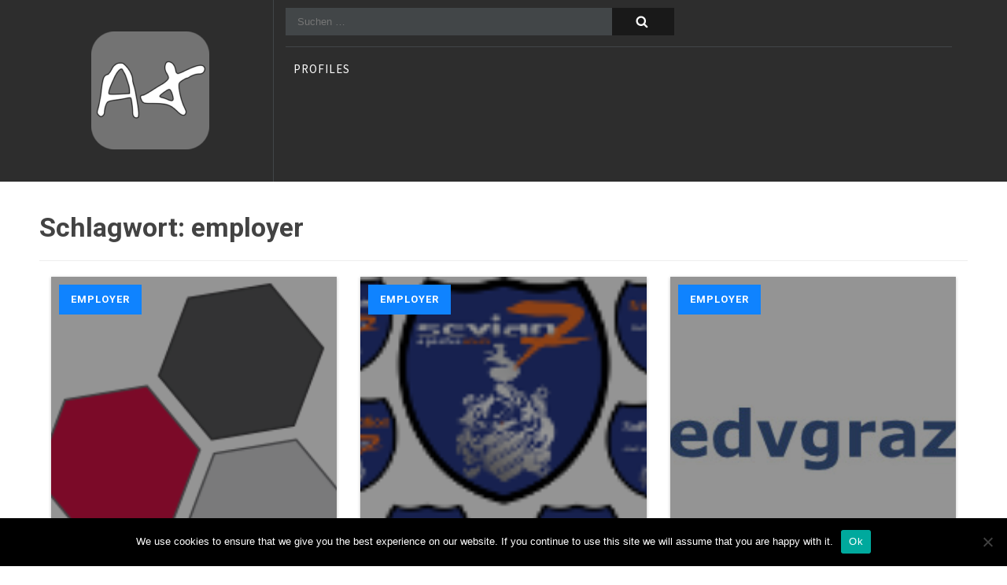

--- FILE ---
content_type: text/html; charset=UTF-8
request_url: https://alex.stocker.info/tag/employer/
body_size: 9186
content:
<!DOCTYPE html>
<html lang="de">
<head>
	<meta charset="UTF-8">
    <link rel="profile" href="http://gmpg.org/xfn/11">        
	        
	<!-- set the viewport width and initial-scale on mobile devices -->
	<meta name="viewport" content="width=device-width, initial-scale=1.0">
	<meta name='robots' content='index, follow, max-image-preview:large, max-snippet:-1, max-video-preview:-1' />

	<!-- This site is optimized with the Yoast SEO plugin v26.5 - https://yoast.com/wordpress/plugins/seo/ -->
	<title>employer Archives - Alexander Stocker</title>
	<meta name="description" content="Alexander Stocker Archives by Tag" />
	<link rel="canonical" href="https://alex.stocker.info/tag/employer/" />
	<meta property="og:locale" content="de_DE" />
	<meta property="og:type" content="article" />
	<meta property="og:title" content="employer Archives - Alexander Stocker" />
	<meta property="og:description" content="Alexander Stocker Archives by Tag" />
	<meta property="og:url" content="https://alex.stocker.info/tag/employer/" />
	<meta property="og:site_name" content="Alexander Stocker" />
	<script type="application/ld+json" class="yoast-schema-graph">{"@context":"https://schema.org","@graph":[{"@type":"CollectionPage","@id":"https://alex.stocker.info/tag/employer/","url":"https://alex.stocker.info/tag/employer/","name":"employer Archives - Alexander Stocker","isPartOf":{"@id":"https://alex.stocker.info/#website"},"primaryImageOfPage":{"@id":"https://alex.stocker.info/tag/employer/#primaryimage"},"image":{"@id":"https://alex.stocker.info/tag/employer/#primaryimage"},"thumbnailUrl":"https://alex.stocker.info/wp-content/uploads/2016/08/ixolit_logo-200.png","description":"Alexander Stocker Archives by Tag","breadcrumb":{"@id":"https://alex.stocker.info/tag/employer/#breadcrumb"},"inLanguage":"de"},{"@type":"ImageObject","inLanguage":"de","@id":"https://alex.stocker.info/tag/employer/#primaryimage","url":"https://alex.stocker.info/wp-content/uploads/2016/08/ixolit_logo-200.png","contentUrl":"https://alex.stocker.info/wp-content/uploads/2016/08/ixolit_logo-200.png","width":200,"height":200,"caption":"Ixolit Logo"},{"@type":"BreadcrumbList","@id":"https://alex.stocker.info/tag/employer/#breadcrumb","itemListElement":[{"@type":"ListItem","position":1,"name":"Home","item":"https://alex.stocker.info/"},{"@type":"ListItem","position":2,"name":"employer"}]},{"@type":"WebSite","@id":"https://alex.stocker.info/#website","url":"https://alex.stocker.info/","name":"Alexander Stocker","description":"IT Architect","publisher":{"@id":"https://alex.stocker.info/#organization"},"potentialAction":[{"@type":"SearchAction","target":{"@type":"EntryPoint","urlTemplate":"https://alex.stocker.info/?s={search_term_string}"},"query-input":{"@type":"PropertyValueSpecification","valueRequired":true,"valueName":"search_term_string"}}],"inLanguage":"de"},{"@type":"Organization","@id":"https://alex.stocker.info/#organization","name":"Alexander Stocker","url":"https://alex.stocker.info/","logo":{"@type":"ImageObject","inLanguage":"de","@id":"https://alex.stocker.info/#/schema/logo/image/","url":"https://alex.stocker.info/wp-content/uploads/2017/11/ax_initialen-e1511989226692.png","contentUrl":"https://alex.stocker.info/wp-content/uploads/2017/11/ax_initialen-e1511989226692.png","width":150,"height":150,"caption":"Alexander Stocker"},"image":{"@id":"https://alex.stocker.info/#/schema/logo/image/"}}]}</script>
	<!-- / Yoast SEO plugin. -->


<link rel='dns-prefetch' href='//fonts.googleapis.com' />
<link rel="alternate" type="application/rss+xml" title="Alexander Stocker &raquo; Feed" href="https://alex.stocker.info/feed/" />
<link rel="alternate" type="application/rss+xml" title="Alexander Stocker &raquo; Kommentar-Feed" href="https://alex.stocker.info/comments/feed/" />
<link rel="alternate" type="application/rss+xml" title="Alexander Stocker &raquo; employer Schlagwort-Feed" href="https://alex.stocker.info/tag/employer/feed/" />
<style id='wp-img-auto-sizes-contain-inline-css' type='text/css'>
img:is([sizes=auto i],[sizes^="auto," i]){contain-intrinsic-size:3000px 1500px}
/*# sourceURL=wp-img-auto-sizes-contain-inline-css */
</style>
<style id='wp-emoji-styles-inline-css' type='text/css'>

	img.wp-smiley, img.emoji {
		display: inline !important;
		border: none !important;
		box-shadow: none !important;
		height: 1em !important;
		width: 1em !important;
		margin: 0 0.07em !important;
		vertical-align: -0.1em !important;
		background: none !important;
		padding: 0 !important;
	}
/*# sourceURL=wp-emoji-styles-inline-css */
</style>
<style id='wp-block-library-inline-css' type='text/css'>
:root{--wp-block-synced-color:#7a00df;--wp-block-synced-color--rgb:122,0,223;--wp-bound-block-color:var(--wp-block-synced-color);--wp-editor-canvas-background:#ddd;--wp-admin-theme-color:#007cba;--wp-admin-theme-color--rgb:0,124,186;--wp-admin-theme-color-darker-10:#006ba1;--wp-admin-theme-color-darker-10--rgb:0,107,160.5;--wp-admin-theme-color-darker-20:#005a87;--wp-admin-theme-color-darker-20--rgb:0,90,135;--wp-admin-border-width-focus:2px}@media (min-resolution:192dpi){:root{--wp-admin-border-width-focus:1.5px}}.wp-element-button{cursor:pointer}:root .has-very-light-gray-background-color{background-color:#eee}:root .has-very-dark-gray-background-color{background-color:#313131}:root .has-very-light-gray-color{color:#eee}:root .has-very-dark-gray-color{color:#313131}:root .has-vivid-green-cyan-to-vivid-cyan-blue-gradient-background{background:linear-gradient(135deg,#00d084,#0693e3)}:root .has-purple-crush-gradient-background{background:linear-gradient(135deg,#34e2e4,#4721fb 50%,#ab1dfe)}:root .has-hazy-dawn-gradient-background{background:linear-gradient(135deg,#faaca8,#dad0ec)}:root .has-subdued-olive-gradient-background{background:linear-gradient(135deg,#fafae1,#67a671)}:root .has-atomic-cream-gradient-background{background:linear-gradient(135deg,#fdd79a,#004a59)}:root .has-nightshade-gradient-background{background:linear-gradient(135deg,#330968,#31cdcf)}:root .has-midnight-gradient-background{background:linear-gradient(135deg,#020381,#2874fc)}:root{--wp--preset--font-size--normal:16px;--wp--preset--font-size--huge:42px}.has-regular-font-size{font-size:1em}.has-larger-font-size{font-size:2.625em}.has-normal-font-size{font-size:var(--wp--preset--font-size--normal)}.has-huge-font-size{font-size:var(--wp--preset--font-size--huge)}.has-text-align-center{text-align:center}.has-text-align-left{text-align:left}.has-text-align-right{text-align:right}.has-fit-text{white-space:nowrap!important}#end-resizable-editor-section{display:none}.aligncenter{clear:both}.items-justified-left{justify-content:flex-start}.items-justified-center{justify-content:center}.items-justified-right{justify-content:flex-end}.items-justified-space-between{justify-content:space-between}.screen-reader-text{border:0;clip-path:inset(50%);height:1px;margin:-1px;overflow:hidden;padding:0;position:absolute;width:1px;word-wrap:normal!important}.screen-reader-text:focus{background-color:#ddd;clip-path:none;color:#444;display:block;font-size:1em;height:auto;left:5px;line-height:normal;padding:15px 23px 14px;text-decoration:none;top:5px;width:auto;z-index:100000}html :where(.has-border-color){border-style:solid}html :where([style*=border-top-color]){border-top-style:solid}html :where([style*=border-right-color]){border-right-style:solid}html :where([style*=border-bottom-color]){border-bottom-style:solid}html :where([style*=border-left-color]){border-left-style:solid}html :where([style*=border-width]){border-style:solid}html :where([style*=border-top-width]){border-top-style:solid}html :where([style*=border-right-width]){border-right-style:solid}html :where([style*=border-bottom-width]){border-bottom-style:solid}html :where([style*=border-left-width]){border-left-style:solid}html :where(img[class*=wp-image-]){height:auto;max-width:100%}:where(figure){margin:0 0 1em}html :where(.is-position-sticky){--wp-admin--admin-bar--position-offset:var(--wp-admin--admin-bar--height,0px)}@media screen and (max-width:600px){html :where(.is-position-sticky){--wp-admin--admin-bar--position-offset:0px}}

/*# sourceURL=wp-block-library-inline-css */
</style><style id='global-styles-inline-css' type='text/css'>
:root{--wp--preset--aspect-ratio--square: 1;--wp--preset--aspect-ratio--4-3: 4/3;--wp--preset--aspect-ratio--3-4: 3/4;--wp--preset--aspect-ratio--3-2: 3/2;--wp--preset--aspect-ratio--2-3: 2/3;--wp--preset--aspect-ratio--16-9: 16/9;--wp--preset--aspect-ratio--9-16: 9/16;--wp--preset--color--black: #000000;--wp--preset--color--cyan-bluish-gray: #abb8c3;--wp--preset--color--white: #ffffff;--wp--preset--color--pale-pink: #f78da7;--wp--preset--color--vivid-red: #cf2e2e;--wp--preset--color--luminous-vivid-orange: #ff6900;--wp--preset--color--luminous-vivid-amber: #fcb900;--wp--preset--color--light-green-cyan: #7bdcb5;--wp--preset--color--vivid-green-cyan: #00d084;--wp--preset--color--pale-cyan-blue: #8ed1fc;--wp--preset--color--vivid-cyan-blue: #0693e3;--wp--preset--color--vivid-purple: #9b51e0;--wp--preset--gradient--vivid-cyan-blue-to-vivid-purple: linear-gradient(135deg,rgb(6,147,227) 0%,rgb(155,81,224) 100%);--wp--preset--gradient--light-green-cyan-to-vivid-green-cyan: linear-gradient(135deg,rgb(122,220,180) 0%,rgb(0,208,130) 100%);--wp--preset--gradient--luminous-vivid-amber-to-luminous-vivid-orange: linear-gradient(135deg,rgb(252,185,0) 0%,rgb(255,105,0) 100%);--wp--preset--gradient--luminous-vivid-orange-to-vivid-red: linear-gradient(135deg,rgb(255,105,0) 0%,rgb(207,46,46) 100%);--wp--preset--gradient--very-light-gray-to-cyan-bluish-gray: linear-gradient(135deg,rgb(238,238,238) 0%,rgb(169,184,195) 100%);--wp--preset--gradient--cool-to-warm-spectrum: linear-gradient(135deg,rgb(74,234,220) 0%,rgb(151,120,209) 20%,rgb(207,42,186) 40%,rgb(238,44,130) 60%,rgb(251,105,98) 80%,rgb(254,248,76) 100%);--wp--preset--gradient--blush-light-purple: linear-gradient(135deg,rgb(255,206,236) 0%,rgb(152,150,240) 100%);--wp--preset--gradient--blush-bordeaux: linear-gradient(135deg,rgb(254,205,165) 0%,rgb(254,45,45) 50%,rgb(107,0,62) 100%);--wp--preset--gradient--luminous-dusk: linear-gradient(135deg,rgb(255,203,112) 0%,rgb(199,81,192) 50%,rgb(65,88,208) 100%);--wp--preset--gradient--pale-ocean: linear-gradient(135deg,rgb(255,245,203) 0%,rgb(182,227,212) 50%,rgb(51,167,181) 100%);--wp--preset--gradient--electric-grass: linear-gradient(135deg,rgb(202,248,128) 0%,rgb(113,206,126) 100%);--wp--preset--gradient--midnight: linear-gradient(135deg,rgb(2,3,129) 0%,rgb(40,116,252) 100%);--wp--preset--font-size--small: 13px;--wp--preset--font-size--medium: 20px;--wp--preset--font-size--large: 36px;--wp--preset--font-size--x-large: 42px;--wp--preset--spacing--20: 0.44rem;--wp--preset--spacing--30: 0.67rem;--wp--preset--spacing--40: 1rem;--wp--preset--spacing--50: 1.5rem;--wp--preset--spacing--60: 2.25rem;--wp--preset--spacing--70: 3.38rem;--wp--preset--spacing--80: 5.06rem;--wp--preset--shadow--natural: 6px 6px 9px rgba(0, 0, 0, 0.2);--wp--preset--shadow--deep: 12px 12px 50px rgba(0, 0, 0, 0.4);--wp--preset--shadow--sharp: 6px 6px 0px rgba(0, 0, 0, 0.2);--wp--preset--shadow--outlined: 6px 6px 0px -3px rgb(255, 255, 255), 6px 6px rgb(0, 0, 0);--wp--preset--shadow--crisp: 6px 6px 0px rgb(0, 0, 0);}:where(.is-layout-flex){gap: 0.5em;}:where(.is-layout-grid){gap: 0.5em;}body .is-layout-flex{display: flex;}.is-layout-flex{flex-wrap: wrap;align-items: center;}.is-layout-flex > :is(*, div){margin: 0;}body .is-layout-grid{display: grid;}.is-layout-grid > :is(*, div){margin: 0;}:where(.wp-block-columns.is-layout-flex){gap: 2em;}:where(.wp-block-columns.is-layout-grid){gap: 2em;}:where(.wp-block-post-template.is-layout-flex){gap: 1.25em;}:where(.wp-block-post-template.is-layout-grid){gap: 1.25em;}.has-black-color{color: var(--wp--preset--color--black) !important;}.has-cyan-bluish-gray-color{color: var(--wp--preset--color--cyan-bluish-gray) !important;}.has-white-color{color: var(--wp--preset--color--white) !important;}.has-pale-pink-color{color: var(--wp--preset--color--pale-pink) !important;}.has-vivid-red-color{color: var(--wp--preset--color--vivid-red) !important;}.has-luminous-vivid-orange-color{color: var(--wp--preset--color--luminous-vivid-orange) !important;}.has-luminous-vivid-amber-color{color: var(--wp--preset--color--luminous-vivid-amber) !important;}.has-light-green-cyan-color{color: var(--wp--preset--color--light-green-cyan) !important;}.has-vivid-green-cyan-color{color: var(--wp--preset--color--vivid-green-cyan) !important;}.has-pale-cyan-blue-color{color: var(--wp--preset--color--pale-cyan-blue) !important;}.has-vivid-cyan-blue-color{color: var(--wp--preset--color--vivid-cyan-blue) !important;}.has-vivid-purple-color{color: var(--wp--preset--color--vivid-purple) !important;}.has-black-background-color{background-color: var(--wp--preset--color--black) !important;}.has-cyan-bluish-gray-background-color{background-color: var(--wp--preset--color--cyan-bluish-gray) !important;}.has-white-background-color{background-color: var(--wp--preset--color--white) !important;}.has-pale-pink-background-color{background-color: var(--wp--preset--color--pale-pink) !important;}.has-vivid-red-background-color{background-color: var(--wp--preset--color--vivid-red) !important;}.has-luminous-vivid-orange-background-color{background-color: var(--wp--preset--color--luminous-vivid-orange) !important;}.has-luminous-vivid-amber-background-color{background-color: var(--wp--preset--color--luminous-vivid-amber) !important;}.has-light-green-cyan-background-color{background-color: var(--wp--preset--color--light-green-cyan) !important;}.has-vivid-green-cyan-background-color{background-color: var(--wp--preset--color--vivid-green-cyan) !important;}.has-pale-cyan-blue-background-color{background-color: var(--wp--preset--color--pale-cyan-blue) !important;}.has-vivid-cyan-blue-background-color{background-color: var(--wp--preset--color--vivid-cyan-blue) !important;}.has-vivid-purple-background-color{background-color: var(--wp--preset--color--vivid-purple) !important;}.has-black-border-color{border-color: var(--wp--preset--color--black) !important;}.has-cyan-bluish-gray-border-color{border-color: var(--wp--preset--color--cyan-bluish-gray) !important;}.has-white-border-color{border-color: var(--wp--preset--color--white) !important;}.has-pale-pink-border-color{border-color: var(--wp--preset--color--pale-pink) !important;}.has-vivid-red-border-color{border-color: var(--wp--preset--color--vivid-red) !important;}.has-luminous-vivid-orange-border-color{border-color: var(--wp--preset--color--luminous-vivid-orange) !important;}.has-luminous-vivid-amber-border-color{border-color: var(--wp--preset--color--luminous-vivid-amber) !important;}.has-light-green-cyan-border-color{border-color: var(--wp--preset--color--light-green-cyan) !important;}.has-vivid-green-cyan-border-color{border-color: var(--wp--preset--color--vivid-green-cyan) !important;}.has-pale-cyan-blue-border-color{border-color: var(--wp--preset--color--pale-cyan-blue) !important;}.has-vivid-cyan-blue-border-color{border-color: var(--wp--preset--color--vivid-cyan-blue) !important;}.has-vivid-purple-border-color{border-color: var(--wp--preset--color--vivid-purple) !important;}.has-vivid-cyan-blue-to-vivid-purple-gradient-background{background: var(--wp--preset--gradient--vivid-cyan-blue-to-vivid-purple) !important;}.has-light-green-cyan-to-vivid-green-cyan-gradient-background{background: var(--wp--preset--gradient--light-green-cyan-to-vivid-green-cyan) !important;}.has-luminous-vivid-amber-to-luminous-vivid-orange-gradient-background{background: var(--wp--preset--gradient--luminous-vivid-amber-to-luminous-vivid-orange) !important;}.has-luminous-vivid-orange-to-vivid-red-gradient-background{background: var(--wp--preset--gradient--luminous-vivid-orange-to-vivid-red) !important;}.has-very-light-gray-to-cyan-bluish-gray-gradient-background{background: var(--wp--preset--gradient--very-light-gray-to-cyan-bluish-gray) !important;}.has-cool-to-warm-spectrum-gradient-background{background: var(--wp--preset--gradient--cool-to-warm-spectrum) !important;}.has-blush-light-purple-gradient-background{background: var(--wp--preset--gradient--blush-light-purple) !important;}.has-blush-bordeaux-gradient-background{background: var(--wp--preset--gradient--blush-bordeaux) !important;}.has-luminous-dusk-gradient-background{background: var(--wp--preset--gradient--luminous-dusk) !important;}.has-pale-ocean-gradient-background{background: var(--wp--preset--gradient--pale-ocean) !important;}.has-electric-grass-gradient-background{background: var(--wp--preset--gradient--electric-grass) !important;}.has-midnight-gradient-background{background: var(--wp--preset--gradient--midnight) !important;}.has-small-font-size{font-size: var(--wp--preset--font-size--small) !important;}.has-medium-font-size{font-size: var(--wp--preset--font-size--medium) !important;}.has-large-font-size{font-size: var(--wp--preset--font-size--large) !important;}.has-x-large-font-size{font-size: var(--wp--preset--font-size--x-large) !important;}
/*# sourceURL=global-styles-inline-css */
</style>

<style id='classic-theme-styles-inline-css' type='text/css'>
/*! This file is auto-generated */
.wp-block-button__link{color:#fff;background-color:#32373c;border-radius:9999px;box-shadow:none;text-decoration:none;padding:calc(.667em + 2px) calc(1.333em + 2px);font-size:1.125em}.wp-block-file__button{background:#32373c;color:#fff;text-decoration:none}
/*# sourceURL=/wp-includes/css/classic-themes.min.css */
</style>
<link rel='stylesheet' id='cookie-notice-front-css' href='https://alex.stocker.info/wp-content/plugins/cookie-notice/css/front.min.css?ver=2.5.11' type='text/css' media='all' />
<link rel='stylesheet' id='highriser-google-fonts-css' href='https://fonts.googleapis.com/css?family=Source+Sans+Pro%3A300%2C400%2C600%2C700%2C900%7CRoboto%3A400%2C500%2C700%2C900&#038;subset=latin%2Clatin-ext' type='text/css' media='all' />
<link rel='stylesheet' id='font-awesome-css' href='https://alex.stocker.info/wp-content/themes/highriser/css/font-awesome.css?ver=6.9' type='text/css' media='all' />
<link rel='stylesheet' id='jquery-lightslider-css' href='https://alex.stocker.info/wp-content/themes/highriser/css/lightslider.css?ver=6.9' type='text/css' media='all' />
<link rel='stylesheet' id='jquery-meanmenu-css' href='https://alex.stocker.info/wp-content/themes/highriser/css/meanmenu.css?ver=6.9' type='text/css' media='all' />
<link rel='stylesheet' id='bootstrap-css' href='https://alex.stocker.info/wp-content/themes/highriser/css/bootstrap.css?ver=6.9' type='text/css' media='all' />
<link rel='stylesheet' id='highriser-cards-style-css' href='https://alex.stocker.info/wp-content/themes/highriser/css/cards.css?ver=6.9' type='text/css' media='all' />
<link rel='stylesheet' id='highriser-style-css' href='https://alex.stocker.info/wp-content/themes/highriser/style.css?ver=6.9' type='text/css' media='all' />
<link rel='stylesheet' id='video-js-css' href='https://alex.stocker.info/wp-content/plugins/video-embed-thumbnail-generator/video-js/video-js.min.css?ver=7.14.3' type='text/css' media='all' />
<link rel='stylesheet' id='video-js-kg-skin-css' href='https://alex.stocker.info/wp-content/plugins/video-embed-thumbnail-generator/video-js/kg-video-js-skin.css?ver=4.10.3' type='text/css' media='all' />
<link rel='stylesheet' id='kgvid_video_styles-css' href='https://alex.stocker.info/wp-content/plugins/video-embed-thumbnail-generator/src/public/css/videopack-styles.css?ver=4.10.3' type='text/css' media='all' />
<script type="text/javascript" id="cookie-notice-front-js-before">
/* <![CDATA[ */
var cnArgs = {"ajaxUrl":"https:\/\/alex.stocker.info\/wp-admin\/admin-ajax.php","nonce":"6e83d03296","hideEffect":"fade","position":"bottom","onScroll":false,"onScrollOffset":100,"onClick":false,"cookieName":"cookie_notice_accepted","cookieTime":2592000,"cookieTimeRejected":2592000,"globalCookie":false,"redirection":false,"cache":false,"revokeCookies":false,"revokeCookiesOpt":"automatic"};

//# sourceURL=cookie-notice-front-js-before
/* ]]> */
</script>
<script type="text/javascript" src="https://alex.stocker.info/wp-content/plugins/cookie-notice/js/front.min.js?ver=2.5.11" id="cookie-notice-front-js"></script>
<script type="text/javascript" src="https://alex.stocker.info/wp-includes/js/jquery/jquery.min.js?ver=3.7.1" id="jquery-core-js"></script>
<script type="text/javascript" src="https://alex.stocker.info/wp-includes/js/jquery/jquery-migrate.min.js?ver=3.4.1" id="jquery-migrate-js"></script>
<script type="text/javascript" src="https://alex.stocker.info/wp-content/plugins/wp-hide-post/public/js/wp-hide-post-public.js?ver=2.0.10" id="wp-hide-post-js"></script>
<link rel="https://api.w.org/" href="https://alex.stocker.info/wp-json/" /><link rel="alternate" title="JSON" type="application/json" href="https://alex.stocker.info/wp-json/wp/v2/tags/58" /><link rel="EditURI" type="application/rsd+xml" title="RSD" href="https://alex.stocker.info/xmlrpc.php?rsd" />
<meta name="generator" content="WordPress 6.9" />
		<!-- Custom Logo: hide header text -->
		<style id="custom-logo-css" type="text/css">
			.site-title, .site-description {
				position: absolute;
				clip-path: inset(50%);
			}
		</style>
		<script type="text/javascript" src="https://alex.stocker.info/wp-content/plugins/si-captcha-for-wordpress/captcha/si_captcha.js?ver=1768909807"></script>
<!-- begin SI CAPTCHA Anti-Spam - login/register form style -->
<style type="text/css">
.si_captcha_small { width:175px; height:45px; padding-top:10px; padding-bottom:10px; }
.si_captcha_large { width:250px; height:60px; padding-top:10px; padding-bottom:10px; }
img#si_image_com { border-style:none; margin:0; padding-right:5px; float:left; }
img#si_image_reg { border-style:none; margin:0; padding-right:5px; float:left; }
img#si_image_log { border-style:none; margin:0; padding-right:5px; float:left; }
img#si_image_side_login { border-style:none; margin:0; padding-right:5px; float:left; }
img#si_image_checkout { border-style:none; margin:0; padding-right:5px; float:left; }
img#si_image_jetpack { border-style:none; margin:0; padding-right:5px; float:left; }
img#si_image_bbpress_topic { border-style:none; margin:0; padding-right:5px; float:left; }
.si_captcha_refresh { border-style:none; margin:0; vertical-align:bottom; }
div#si_captcha_input { display:block; padding-top:15px; padding-bottom:5px; }
label#si_captcha_code_label { margin:0; }
input#si_captcha_code_input { width:65px; }
p#si_captcha_code_p { clear: left; padding-top:10px; }
.si-captcha-jetpack-error { color:#DC3232; }
</style>
<!-- end SI CAPTCHA Anti-Spam - login/register form style -->
<link rel="icon" href="https://alex.stocker.info/wp-content/uploads/2017/11/cropped-ax_initialen-32x32.png" sizes="32x32" />
<link rel="icon" href="https://alex.stocker.info/wp-content/uploads/2017/11/cropped-ax_initialen-192x192.png" sizes="192x192" />
<link rel="apple-touch-icon" href="https://alex.stocker.info/wp-content/uploads/2017/11/cropped-ax_initialen-180x180.png" />
<meta name="msapplication-TileImage" content="https://alex.stocker.info/wp-content/uploads/2017/11/cropped-ax_initialen-270x270.png" />
		<meta name="apple-mobile-web-app-capable" content="yes">
	<link rel="apple-touch-icon" sizes="32x32" ref="https://alex.stocker.info/wp-content/themes/highriser/img/launcher-icon.png">
	<link rel="apple-touch-icon" sizes="96x96" href="https://alex.stocker.info/wp-content/themes/highriser/img/launcher-icon-2x.png">
	<link rel="apple-touch-icon" sizes="144x144" href="https://alex.stocker.info/wp-content/themes/highriser/img/launcher-icon-3x.png">
	<link rel="apple-touch-icon" sizes="192x192" href="https://alex.stocker.info/wp-content/themes/highriser/img/launcher-icon-4x.png">
	<link rel="apple-touch-startup-image" href="hhttps://alex.stocker.info/wp-content/themes/highriser/img/launcher-icon-4x.png">
	
<script>
  (function(i,s,o,g,r,a,m){i['GoogleAnalyticsObject']=r;i[r]=i[r]||function(){
  (i[r].q=i[r].q||[]).push(arguments)},i[r].l=1*new Date();a=s.createElement(o),
  m=s.getElementsByTagName(o)[0];a.async=1;a.src=g;m.parentNode.insertBefore(a,m)
  })(window,document,'script','//www.google-analytics.com/analytics.js','ga');

  ga('create', 'UA-7476932-11', 'stocker.info');
  ga('send', 'pageview');

</script>
</head>
<body class="archive tag tag-employer tag-58 wp-custom-logo wp-theme-highriser cookies-not-set">
<header id="masthead" class="site-header" role="banner">
	<div class="container">

        <div class="site-branding col-lg-3 col-md-3 col-sm-12 col-xs-12">
            <a href="https://alex.stocker.info/" class="custom-logo-link" rel="home"><img width="150" height="150" src="https://alex.stocker.info/wp-content/uploads/2017/11/ax_initialen-e1511989226692.png" class="custom-logo" alt="Alexander Stocker" decoding="async" /></a>            <h1 class="site-title"><a href="https://alex.stocker.info/" rel="home">Alexander Stocker</a></h1>
                                <p class="site-description">IT Architect</p>
                    </div><!-- .site-branding -->

        <div class="col-lg-9 col-md-9 col-sm-12 col-xs-12">

            <div class="social-section clearfix">
            	<div class="top-search col-lg-7 col-md-12 col-sm-12 col-xs-12">
		            <form role="search" method="get" class="search-form" action="https://alex.stocker.info/">
				<label>
					<span class="screen-reader-text">Suche nach:</span>
					<input type="search" class="search-field" placeholder="Suchen …" value="" name="s" />
				</label>
				<input type="submit" class="search-submit" value="Suchen" />
			</form>                </div>
    			            </div>
	        <div class="clearfix"></div>
            <nav id="site-navigation" class="main-navigation" role="navigation">
                <div id="primary-menu" class="menu"><ul>
<li class="page_item page-item-264"><a href="https://alex.stocker.info/profiles/">profiles</a></li>
</ul></div>
            </nav>
        </div>

	</div>
</header>

    	<!-- contain main informative part of the site -->
	<main id ="main">
		<div class="holder inner">
			<!-- contain main content of the site -->
			<section id="content">
				<div class="blog-content">


					
                            <header class="page-header">
                                <h1 class="page-title">Schlagwort: <span>employer</span></h1>                            </header><!-- .page-header -->

							
		<article id="post-351" class="card-box col-lg-4 col-md-6 col-sm-12 col-xs-12 post-351 post type-post status-publish format-standard has-post-thumbnail hentry category-employer tag-employer tag-laravel tag-mysql tag-php">
                <div class="card" data-background="image" data-src="https://alex.stocker.info/wp-content/uploads/2016/08/ixolit_logo-200.png">
                    <div class="header">
																                    
                            <div class="category">
                                <h6>
                                    <span class="category">
                                        <a class="category" href="https://alex.stocker.info/category/employer/">Employer</a>                                    </span>
                                </h6>
                            </div>
						                        
                    </div>
                    <div class="content">
						<h4 class="entry-title"><a href="https://alex.stocker.info/employer/ixolit/" rel="bookmark">ixolit GmbH</a></h4>                        <span class="date">2016-07-01</span>
                    </div>
                    <div class="filter"></div>
                </div> <!-- end card -->
            </article>

		<article id="post-110" class="card-box col-lg-4 col-md-6 col-sm-12 col-xs-12 post-110 post type-post status-publish format-standard has-post-thumbnail hentry category-employer category-projects tag-apache tag-apple-os-x tag-bash tag-business-application tag-debian tag-employer tag-firewall tag-it-security tag-javascript tag-linux tag-microsoft tag-ms-access tag-mysql tag-php tag-solaris tag-sun-microsystems tag-website">
                <div class="card" data-background="image" data-src="https://alex.stocker.info/wp-content/uploads/2012/05/sevian7-Logos.png">
                    <div class="header">
																                    
                            <div class="category">
                                <h6>
                                    <span class="category">
                                        <a class="category" href="https://alex.stocker.info/category/employer/">Employer</a>                                    </span>
                                </h6>
                            </div>
						                        
                    </div>
                    <div class="content">
						<h4 class="entry-title"><a href="https://alex.stocker.info/projects/sevian7-com/" rel="bookmark">sevian7.com</a></h4>                        <span class="date">2012-05-21</span>
                    </div>
                    <div class="filter"></div>
                </div> <!-- end card -->
            </article>

		<article id="post-108" class="card-box col-lg-4 col-md-6 col-sm-12 col-xs-12 post-108 post type-post status-publish format-standard has-post-thumbnail hentry category-employer category-projects tag-apache tag-crm tag-ecdl tag-employer tag-javascript tag-joomla tag-ms-access tag-mysql tag-php tag-trainer tag-website tag-wordpress">
                <div class="card" data-background="image" data-src="https://alex.stocker.info/wp-content/uploads/2011/06/g305020140305-20527-13shzw-1.jpg">
                    <div class="header">
																                    
                            <div class="category">
                                <h6>
                                    <span class="category">
                                        <a class="category" href="https://alex.stocker.info/category/employer/">Employer</a>                                    </span>
                                </h6>
                            </div>
						                        
                    </div>
                    <div class="content">
						<h4 class="entry-title"><a href="https://alex.stocker.info/projects/www-edvgraz-at/" rel="bookmark">edvgraz</a></h4>                        <span class="date">2011-06-21</span>
                    </div>
                    <div class="filter"></div>
                </div> <!-- end card -->
            </article>

		<article id="post-251" class="card-box col-lg-4 col-md-6 col-sm-12 col-xs-12 post-251 post type-post status-publish format-standard has-post-thumbnail hentry category-employer tag-autocad tag-employer tag-konstruktion tag-lagerverwaltung tag-website">
                <div class="card" data-background="image" data-src="https://alex.stocker.info/wp-content/uploads/2002/01/ergoform.png">
                    <div class="header">
																                    
                            <div class="category">
                                <h6>
                                    <span class="category">
                                        <a class="category" href="https://alex.stocker.info/category/employer/">Employer</a>                                    </span>
                                </h6>
                            </div>
						                        
                    </div>
                    <div class="content">
						<h4 class="entry-title"><a href="https://alex.stocker.info/employer/ergoform-gmbh/" rel="bookmark">ergoform GmbH</a></h4>                        <span class="date">2002-01-25</span>
                    </div>
                    <div class="filter"></div>
                </div> <!-- end card -->
            </article>

		<article id="post-245" class="card-box col-lg-4 col-md-6 col-sm-12 col-xs-12 post-245 post type-post status-publish format-standard has-post-thumbnail hentry category-employer tag-3d tag-autocad tag-design tag-employer tag-konstruktion">
                <div class="card" data-background="image" data-src="https://alex.stocker.info/wp-content/uploads/2000/06/logo_stocker_kg_150-e1466701109139.jpg">
                    <div class="header">
																                    
                            <div class="category">
                                <h6>
                                    <span class="category">
                                        <a class="category" href="https://alex.stocker.info/category/employer/">Employer</a>                                    </span>
                                </h6>
                            </div>
						                        
                    </div>
                    <div class="content">
						<h4 class="entry-title"><a href="https://alex.stocker.info/employer/tischlerei-stocker-kg/" rel="bookmark">Tischlerei Stocker KG</a></h4>                        <span class="date">1998-06-25</span>
                    </div>
                    <div class="filter"></div>
                </div> <!-- end card -->
            </article>
<div class='clearfix'></div>


				</div>
			</section>

		</div>
	</main>

	<!-- footer of the page -->
	<footer id="footer">
		
    	<div class="footer-b">
			<div class="holder">
	            <div class="copyright">Copyright &copy; 2026 <a href="https://alex.stocker.info/">Alexander Stocker</a>. </div><span class="by"><a href="http://thememunk.com/theme/highriser/" rel="author" target="_blank">Theme Highriser by ThemeMunk</a>. Powered by <a href="https://wordpress.org/" target="_blank">WordPress</a>.</div>			</div>
		</div>

	</footer>
	<script type="speculationrules">
{"prefetch":[{"source":"document","where":{"and":[{"href_matches":"/*"},{"not":{"href_matches":["/wp-*.php","/wp-admin/*","/wp-content/uploads/*","/wp-content/*","/wp-content/plugins/*","/wp-content/themes/highriser/*","/*\\?(.+)"]}},{"not":{"selector_matches":"a[rel~=\"nofollow\"]"}},{"not":{"selector_matches":".no-prefetch, .no-prefetch a"}}]},"eagerness":"conservative"}]}
</script>
<script type="text/javascript" src="https://alex.stocker.info/wp-content/themes/highriser/js/jquery.meanmenu.js?ver=2.6.0" id="jquery-meanmenu-js"></script>
<script type="text/javascript" src="https://alex.stocker.info/wp-content/themes/highriser/js/lightslider.js?ver=2.6.0" id="jquery-lightslider-js"></script>
<script type="text/javascript" src="https://alex.stocker.info/wp-content/themes/highriser/js/bootstrap.js?ver=2.6.0" id="bootstrap-js"></script>
<script type="text/javascript" src="https://alex.stocker.info/wp-content/themes/highriser/js/jquery.matchHeight.js?ver=2.6.0" id="jquery-matchHeight-js"></script>
<script type="text/javascript" src="https://alex.stocker.info/wp-content/themes/highriser/js/cards.js?ver=2.6.0" id="highriser-cards-js"></script>
<script type="text/javascript" src="https://alex.stocker.info/wp-content/themes/highriser/js/highriser.js?ver=1.0.1" id="highriser-custom-js-js"></script>
<script id="wp-emoji-settings" type="application/json">
{"baseUrl":"https://s.w.org/images/core/emoji/17.0.2/72x72/","ext":".png","svgUrl":"https://s.w.org/images/core/emoji/17.0.2/svg/","svgExt":".svg","source":{"concatemoji":"https://alex.stocker.info/wp-includes/js/wp-emoji-release.min.js?ver=6.9"}}
</script>
<script type="module">
/* <![CDATA[ */
/*! This file is auto-generated */
const a=JSON.parse(document.getElementById("wp-emoji-settings").textContent),o=(window._wpemojiSettings=a,"wpEmojiSettingsSupports"),s=["flag","emoji"];function i(e){try{var t={supportTests:e,timestamp:(new Date).valueOf()};sessionStorage.setItem(o,JSON.stringify(t))}catch(e){}}function c(e,t,n){e.clearRect(0,0,e.canvas.width,e.canvas.height),e.fillText(t,0,0);t=new Uint32Array(e.getImageData(0,0,e.canvas.width,e.canvas.height).data);e.clearRect(0,0,e.canvas.width,e.canvas.height),e.fillText(n,0,0);const a=new Uint32Array(e.getImageData(0,0,e.canvas.width,e.canvas.height).data);return t.every((e,t)=>e===a[t])}function p(e,t){e.clearRect(0,0,e.canvas.width,e.canvas.height),e.fillText(t,0,0);var n=e.getImageData(16,16,1,1);for(let e=0;e<n.data.length;e++)if(0!==n.data[e])return!1;return!0}function u(e,t,n,a){switch(t){case"flag":return n(e,"\ud83c\udff3\ufe0f\u200d\u26a7\ufe0f","\ud83c\udff3\ufe0f\u200b\u26a7\ufe0f")?!1:!n(e,"\ud83c\udde8\ud83c\uddf6","\ud83c\udde8\u200b\ud83c\uddf6")&&!n(e,"\ud83c\udff4\udb40\udc67\udb40\udc62\udb40\udc65\udb40\udc6e\udb40\udc67\udb40\udc7f","\ud83c\udff4\u200b\udb40\udc67\u200b\udb40\udc62\u200b\udb40\udc65\u200b\udb40\udc6e\u200b\udb40\udc67\u200b\udb40\udc7f");case"emoji":return!a(e,"\ud83e\u1fac8")}return!1}function f(e,t,n,a){let r;const o=(r="undefined"!=typeof WorkerGlobalScope&&self instanceof WorkerGlobalScope?new OffscreenCanvas(300,150):document.createElement("canvas")).getContext("2d",{willReadFrequently:!0}),s=(o.textBaseline="top",o.font="600 32px Arial",{});return e.forEach(e=>{s[e]=t(o,e,n,a)}),s}function r(e){var t=document.createElement("script");t.src=e,t.defer=!0,document.head.appendChild(t)}a.supports={everything:!0,everythingExceptFlag:!0},new Promise(t=>{let n=function(){try{var e=JSON.parse(sessionStorage.getItem(o));if("object"==typeof e&&"number"==typeof e.timestamp&&(new Date).valueOf()<e.timestamp+604800&&"object"==typeof e.supportTests)return e.supportTests}catch(e){}return null}();if(!n){if("undefined"!=typeof Worker&&"undefined"!=typeof OffscreenCanvas&&"undefined"!=typeof URL&&URL.createObjectURL&&"undefined"!=typeof Blob)try{var e="postMessage("+f.toString()+"("+[JSON.stringify(s),u.toString(),c.toString(),p.toString()].join(",")+"));",a=new Blob([e],{type:"text/javascript"});const r=new Worker(URL.createObjectURL(a),{name:"wpTestEmojiSupports"});return void(r.onmessage=e=>{i(n=e.data),r.terminate(),t(n)})}catch(e){}i(n=f(s,u,c,p))}t(n)}).then(e=>{for(const n in e)a.supports[n]=e[n],a.supports.everything=a.supports.everything&&a.supports[n],"flag"!==n&&(a.supports.everythingExceptFlag=a.supports.everythingExceptFlag&&a.supports[n]);var t;a.supports.everythingExceptFlag=a.supports.everythingExceptFlag&&!a.supports.flag,a.supports.everything||((t=a.source||{}).concatemoji?r(t.concatemoji):t.wpemoji&&t.twemoji&&(r(t.twemoji),r(t.wpemoji)))});
//# sourceURL=https://alex.stocker.info/wp-includes/js/wp-emoji-loader.min.js
/* ]]> */
</script>

		<!-- Cookie Notice plugin v2.5.11 by Hu-manity.co https://hu-manity.co/ -->
		<div id="cookie-notice" role="dialog" class="cookie-notice-hidden cookie-revoke-hidden cn-position-bottom" aria-label="Cookie Notice" style="background-color: rgba(0,0,0,1);"><div class="cookie-notice-container" style="color: #fff"><span id="cn-notice-text" class="cn-text-container">We use cookies to ensure that we give you the best experience on our website. If you continue to use this site we will assume that you are happy with it.</span><span id="cn-notice-buttons" class="cn-buttons-container"><button id="cn-accept-cookie" data-cookie-set="accept" class="cn-set-cookie cn-button" aria-label="Ok" style="background-color: #00a99d">Ok</button></span><button type="button" id="cn-close-notice" data-cookie-set="accept" class="cn-close-icon" aria-label="No"></button></div>
			
		</div>
		<!-- / Cookie Notice plugin -->
</body>
</html>


--- FILE ---
content_type: text/css
request_url: https://alex.stocker.info/wp-content/themes/highriser/css/cards.css?ver=6.9
body_size: 2690
content:
/*      light colors         */
/*           Font Smoothing      */
.card h1, .card .h1, .card h2, .card .h2, .card h3, .card .h3, .card h4, .card .h4, .card h5, .card .h5, .card h6, .card .h6, .card p, .card .navbar, .card .brand, .card .btn, .card a, .card .td-name, .card td {
  -moz-osx-font-smoothing: grayscale;
  -webkit-font-smoothing: antialiased;
  font-family: "Roboto", Arial,sans-serif;
}
.card h1, .card .h1, .card h2, .card .h2, .card h3, .card .h3, .card h4, .card .h4 {
  font-weight: 400;
  margin: 30px 0 15px;
}
.card h1, .card .h1 {
  font-size: 52px;
}
.card h2, .card .h2 {
  font-size: 36px;
}
.card h3, .card .h3 {
  font-size: 28px;
  margin: 20px 0 10px;
}
.card h4, .card .h4 {
  font-size: 24px;
  line-height: 30px;
}
.card h5, .card .h5 {
  font-size: 18px;
  margin-bottom: 15px;
}
.card h6, .card .h6 {
  font-size: 14px;
  font-weight: 600;
  text-transform: uppercase;
}
.card p {
  font-size: 16px;
  line-height: 1.3;
  font-family: "Roboto","Helvetica","Arial", sans-serif;
}
.card .category,
.card .label,
.card .title-modern,
.card .btn-modern,
.card .price h4 {
  font-family: "Roboto","Helvetica","Arial", sans-serif;
}
.card h1 small, .card h2 small, .card h3 small, .card h4 small, .card h5 small, .card h6 small, .card .h1 small, .card .h2 small, .card .h3 small, .card .h4 small, .card .h5 small, .card .h6 small, .card h1 .small, .card h2 .small, .card h3 .small, .card h4 .small, .card h5 .small, .card h6 .small, .card .h1 .small, .card .h2 .small, .card .h3 .small, .card .h4 .small, .card .h5 .small, .card .h6 .small {
  color: #9A9A9A;
  font-weight: 300;
  line-height: 1.3;
}
.card h1 small, .card h2 small, .card h3 small, .card h1 .small, .card h2 .small, .card h3 .small {
  font-size: 60%;
}
.card .text-primary, .card .text-primary:hover {
  color: #1D62F0 !important;
}
.card .text-info, .card .text-info:hover {
  color: #109CFF !important;
}
.card .text-success, .card .text-success:hover {
  color: #0C9C14 !important;
}
.card .text-warning, .card .text-warning:hover {
  color: #ED8D00 !important;
}
.card .text-danger, .card .text-danger:hover {
  color: #EE2D20 !important;
}
.card {
  box-shadow: 0 1px 4px rgba(0, 0, 0, 0.23);
  background-color: #FFFFFF;
  margin-bottom: 20px;
  position: relative;
  margin-left: auto;
  margin-right: auto;
  padding:10px;
}
.card .title,
.card .stats,
.card .category,
.card .description,
.card .social-line,
.card .actions,
.card .content,
.card .footer,
.card small,
.card a {
  position: relative;
  z-index: 3;
}
.card a {
  color: #444444;
}
.card a:hover, .card a:focus {
  color: #333333;
}
.card[data-radius="none"] {
  border-radius: 0px;
}
.card[data-radius="none"] .header {
  border-radius: 0px 0px 0 0;
}
.card[data-radius="none"] .header img {
  border-radius: 0px 0px 0 0;
}
.card.card-plain {
  box-shadow: none;
}
.card .btn {
  text-shadow: none;
  font-weight: bold;
}
.card .title-uppercase {
  text-transform: uppercase;
}
.card .header {
  position: relative;
  border-radius: 0px 0px 0 0;
  height: 200px;
  z-index: 3;
}
.card .header img {
  opacity: 0;
  filter: alpha(opacity=0);
  display: none;
}
.card .header .category {
  padding: 15px;
}
.card .header .social-line {
  position: absolute;
  bottom: 0;
  width: 100%;
  opacity: 0;
  filter: alpha(opacity=0);
  display: block;
  transition: all 0.4s;
  -webkit-transition: all 0.4s;
}
.card .header .social-line .btn,
.card .header .social-line a {
  font-family: "Roboto","Helvetica","Arial", sans-serif;
  font-weight: 400;
}
.card .header .social-line.social-line-visible {
  opacity: 1;
  filter: alpha(opacity=100);
}
.card .content .price {
  border: 2px solid rgba(255, 255, 255, 0.7);
  color: white;
  border-radius: 50%;
  width: 152px;
  height: 152px;
  margin: 50px auto;
  text-align: center;
  vertical-align: middle;
  line-height: 200px;
}
.card .content .price h4 {
  margin: 5px 0 0;
  font-size: 36px;
}
.card .content .price h6 {
  margin-top: 45px;
  font-size: 16px;
}
.card .content .price .currency {
  font-size: 22px;
  font-weight: normal;
}
.card .actions {
  padding: 10px 15px;
}
.card .social-line .btn {
  float: left;
  display: block;
  transition: all 0.2s;
  -webkit-transition: all 0.2s;
}
.card .social-line .btn-social {
  border: 1px solid #EEEEEE;
  border-radius: 0;
  border-left: 0;
  background-color: #FFFFFF;
  padding: 12px 4px;
}
.card .social-line .btn-social:last-child {
  border-right: 0;
}
.card .social-line[data-buttons="5"] .btn {
  width: 20%;
}
.card .social-line[data-buttons="4"] .btn {
  width: 25%;
}
.card .social-line[data-buttons="3"] .btn {
  width: 33.3333333%;
}
.card .social-line[data-buttons="2"] .btn {
  width: 50%;
}
.card .social-line:after {
  clear: both;
  display: table;
  content: " ";
}
.card .filter,
.card .header .actions {
  position: absolute;
  z-index: 2;
  background-color: rgba(0, 0, 0, 0.76);
  top: 0;
  left: 0;
  width: 100%;
  height: 100%;
  text-align: center;
  opacity: 0;
  filter: alpha(opacity=0);
}
.card .header .actions {
  background-color: transparent;
  z-index: 3;
}
.card .header .actions .btn {
  position: relative;
  top: 50%;
  -webkit-transform: translateY(-50%);
  -ms-transform: translateY(-50%);
  transform: translateY(-50%);
}
.card:hover .filter {
  opacity: 0.7;
  filter: alpha(opacity=70);
}
.card:hover .header .social-line,
.card:hover .header .actions {
  opacity: 1;
  filter: alpha(opacity=100);
}
.card .category,
.card .label {
  font-size: 14px;
  margin-bottom: 0px;
}
.card .category i,
.card .label i {
  font-size: 16px;
}
.card .category {
  color: #9A9A9A;
}
.card .label {
  text-shadow: none;
}
.card .title {
  color: #333333;
}
.card > .title {
  margin: 0;
  padding: 30px 0 0;
}
.card .content {
  padding: 15px 15px 5px 15px;
}
.card .content .title {
  margin: 10px 0 20px 0;
}
.card .content .category ~ .title {
  margin-top: 0px;
}
.card .content .description ~ .title {
  margin-top: -10px;
}
.card .description {
  font-size: 16px;
  color: #9A9A9A;
}
.card h6 {
  font-size: 12px;
  margin: 0;
}
.card .footer {
  padding: 0 15px 15px;
}
.card .footer .social-line .btn:first-child {
  border-radius: 0 0 0 6px;
}
.card .footer .social-line .btn:last-child {
  border-radius: 0 0 6px 0;
}
.card.card-separator:after {
  height: 100%;
  right: -15px;
  top: 0;
  width: 1px;
  background-color: #DDDDDD;
  content: "";
  position: absolute;
}
.card .icon {
  display: block;
  margin: 0 auto;
  top: 50%;
  position: relative;
  transform: translateY(-50%);
  -webkit-transform: translateY(-50%);
  text-align: center;
}
.card .icon i {
  font-size: 60px;
  border: 2px solid rgba(0, 0, 0, 0.3);
  padding: 18px;
  border-radius: 50%;
}
.col-lg-4 .card .icon i {
  font-size: 80px;
  padding: 22px;
}
.card.card-with-border .content {
  padding: 15px 15px 25px 15px;
}
.card.card-with-border .footer {
  padding-bottom: 25px;
}
.card.card-with-border:after {
  position: absolute;
  display: block;
  width: calc(100% - 10px);
  height: calc(100% - 10px);
  content: "";
  top: 5px;
  left: 5px;
  border: 1px solid rgba(0, 0, 0, 0.15);
  z-index: 1;
  border-radius: 0px;
}
.card.card-just-text .content {
  padding: 50px 65px;
  text-align: center;
}
.card[data-background="image"] .image, .card[data-background="color"] .image {
  border-radius: 0px;
}
.card[data-background="image"] .title, .card[data-background="color"] .title {
  font-weight: bold;
}
.card[data-background="image"] .filter, .card[data-background="color"] .filter {
  border-radius: 0px;
}
.card[data-background="image"] .title,
.card[data-background="image"] .stats,
.card[data-background="image"] .category,
.card[data-background="image"] .description,
.card[data-background="image"] .content,
.card[data-background="image"] .footer,
.card[data-background="image"] small,
.card[data-background="image"] a, .card[data-background="color"] .title,
.card[data-background="color"] .stats,
.card[data-background="color"] .category,
.card[data-background="color"] .description,
.card[data-background="color"] .content,
.card[data-background="color"] .footer,
.card[data-background="color"] small,
.card[data-background="color"] a {
  color: #FFFFFF;
}
.card[data-background="image"] a:hover,
.card[data-background="image"] a:focus, .card[data-background="color"] a:hover,
.card[data-background="color"] a:focus {
  color: #FFFFFF;
}
.card[data-background="image"] .icon i, .card[data-background="color"] .icon i {
  color: #FFFFFF;
  border: 2px solid rgba(255, 255, 255, 0.6);
}
.card[data-background="image"].card-with-border:after, .card[data-background="color"].card-with-border:after {
  border: 1px solid rgba(255, 255, 255, 0.45);
}
.card[data-background="image"] {
  text-shadow: 0 1px 10px rgba(0, 0, 0, 0.5);
}
.card[data-background="image"] .filter {
  opacity: 0.55;
  filter: alpha(opacity=55.0);
}
.card[data-background="image"]:hover .filter {
  opacity: 0.75;
  filter: alpha(opacity=75);
}
.card[data-color="blue"] {
  background: #4087ea;
  background: -moz-radial-gradient(center, ellipse cover, #533ce1 0%, #4087ea 100%);
  /* FF3.6+ */
  background: -webkit-gradient(radial, center center, 0px, center center, 100%, color-stop(0%, #533ce1), color-stop(100%, #4087ea));
  /* Chrome,Safari4+ */
  background: -webkit-radial-gradient(center, ellipse cover, #533ce1 0%, #4087ea 100%);
  /* Chrome10+,Safari5.1+ */
  background: -o-radial-gradient(center, ellipse cover, #533ce1 0%, #4087ea 100%);
  /* Opera 12+ */
  background: -ms-radial-gradient(center, ellipse cover, #533ce1 0%, #4087ea 100%);
  /* IE10+ */
  background: radial-gradient(ellipse at center, #533ce1 0%, #4087ea 100%);
  /* W3C */
  background-size: 250% 250%;
}
.card[data-color="azure"] {
  background: #45c0fd;
  background: -moz-radial-gradient(center, ellipse cover, #4091ff 0%, #45c0fd 100%);
  /* FF3.6+ */
  background: -webkit-gradient(radial, center center, 0px, center center, 100%, color-stop(0%, #4091ff), color-stop(100%, #45c0fd));
  /* Chrome,Safari4+ */
  background: -webkit-radial-gradient(center, ellipse cover, #4091ff 0%, #45c0fd 100%);
  /* Chrome10+,Safari5.1+ */
  background: -o-radial-gradient(center, ellipse cover, #4091ff 0%, #45c0fd 100%);
  /* Opera 12+ */
  background: -ms-radial-gradient(center, ellipse cover, #4091ff 0%, #45c0fd 100%);
  /* IE10+ */
  background: radial-gradient(ellipse at center, #4091ff 0%, #45c0fd 100%);
  /* W3C */
  background-size: 250% 250%;
}
.card[data-color="green"] {
  background: #a1eb3a;
  background: -moz-radial-gradient(center, ellipse cover, #53A319 0%, #a1eb3a 100%);
  /* FF3.6+ */
  background: -webkit-gradient(radial, center center, 0px, center center, 100%, color-stop(0%, #53A319), color-stop(100%, #a1eb3a));
  /* Chrome,Safari4+ */
  background: -webkit-radial-gradient(center, ellipse cover, #53A319 0%, #a1eb3a 100%);
  /* Chrome10+,Safari5.1+ */
  background: -o-radial-gradient(center, ellipse cover, #53A319 0%, #a1eb3a 100%);
  /* Opera 12+ */
  background: -ms-radial-gradient(center, ellipse cover, #53A319 0%, #a1eb3a 100%);
  /* IE10+ */
  background: radial-gradient(ellipse at center, #53A319 0%, #a1eb3a 100%);
  /* W3C */
  background-size: 250% 250%;
}
.card[data-color="orange"] {
  background: #ffb33b;
  background: -moz-radial-gradient(center, ellipse cover, #ff5221 0%, #ffb33b 100%);
  /* FF3.6+ */
  background: -webkit-gradient(radial, center center, 0px, center center, 100%, color-stop(0%, #ff5221), color-stop(100%, #ffb33b));
  /* Chrome,Safari4+ */
  background: -webkit-radial-gradient(center, ellipse cover, #ff5221 0%, #ffb33b 100%);
  /* Chrome10+,Safari5.1+ */
  background: -o-radial-gradient(center, ellipse cover, #ff5221 0%, #ffb33b 100%);
  /* Opera 12+ */
  background: -ms-radial-gradient(center, ellipse cover, #ff5221 0%, #ffb33b 100%);
  /* IE10+ */
  background: radial-gradient(ellipse at center, #ff5221 0%, #ffb33b 100%);
  /* W3C */
  background-size: 250% 250%;
}
.card[data-color="red"] {
  background: #ff3b30;
  background: -moz-radial-gradient(center, ellipse cover, #bb0502 0%, #ff3b30 100%);
  /* FF3.6+ */
  background: -webkit-gradient(radial, center center, 0px, center center, 100%, color-stop(0%, #bb0502), color-stop(100%, #ff3b30));
  /* Chrome,Safari4+ */
  background: -webkit-radial-gradient(center, ellipse cover, #bb0502 0%, #ff3b30 100%);
  /* Chrome10+,Safari5.1+ */
  background: -o-radial-gradient(center, ellipse cover, #bb0502 0%, #ff3b30 100%);
  /* Opera 12+ */
  background: -ms-radial-gradient(center, ellipse cover, #bb0502 0%, #ff3b30 100%);
  /* IE10+ */
  background: radial-gradient(ellipse at center, #bb0502 0%, #ff3b30 100%);
  /* W3C */
  background-size: 250% 250%;
}
.card[data-color="black"] {
  background: #787878;
  background: -moz-radial-gradient(center, ellipse cover, #343434 0%, #787878 100%);
  /* FF3.6+ */
  background: -webkit-gradient(radial, center center, 0px, center center, 100%, color-stop(0%, #343434), color-stop(100%, #787878));
  /* Chrome,Safari4+ */
  background: -webkit-radial-gradient(center, ellipse cover, #343434 0%, #787878 100%);
  /* Chrome10+,Safari5.1+ */
  background: -o-radial-gradient(center, ellipse cover, #343434 0%, #787878 100%);
  /* Opera 12+ */
  background: -ms-radial-gradient(center, ellipse cover, #343434 0%, #787878 100%);
  /* IE10+ */
  background: radial-gradient(ellipse at center, #343434 0%, #787878 100%);
  /* W3C */
  background-size: 250% 250%;
}

.filter.filter-white {
  background-color: rgba(255, 255, 255, 0.91);
}

.filter.filter-blue {
  background: #4087ea;
  background: -moz-radial-gradient(center, ellipse cover, #533ce1 0%, #4087ea 100%);
  /* FF3.6+ */
  background: -webkit-gradient(radial, center center, 0px, center center, 100%, color-stop(0%, #533ce1), color-stop(100%, #4087ea));
  /* Chrome,Safari4+ */
  background: -webkit-radial-gradient(center, ellipse cover, #533ce1 0%, #4087ea 100%);
  /* Chrome10+,Safari5.1+ */
  background: -o-radial-gradient(center, ellipse cover, #533ce1 0%, #4087ea 100%);
  /* Opera 12+ */
  background: -ms-radial-gradient(center, ellipse cover, #533ce1 0%, #4087ea 100%);
  /* IE10+ */
  background: radial-gradient(ellipse at center, #533ce1 0%, #4087ea 100%);
  /* W3C */
  background-size: 250% 250%;
}

.filter.filter-azure {
  background: #45c0fd;
  background: -moz-radial-gradient(center, ellipse cover, #4091ff 0%, #45c0fd 100%);
  /* FF3.6+ */
  background: -webkit-gradient(radial, center center, 0px, center center, 100%, color-stop(0%, #4091ff), color-stop(100%, #45c0fd));
  /* Chrome,Safari4+ */
  background: -webkit-radial-gradient(center, ellipse cover, #4091ff 0%, #45c0fd 100%);
  /* Chrome10+,Safari5.1+ */
  background: -o-radial-gradient(center, ellipse cover, #4091ff 0%, #45c0fd 100%);
  /* Opera 12+ */
  background: -ms-radial-gradient(center, ellipse cover, #4091ff 0%, #45c0fd 100%);
  /* IE10+ */
  background: radial-gradient(ellipse at center, #4091ff 0%, #45c0fd 100%);
  /* W3C */
  background-size: 250% 250%;
}

.filter.filter-green {
  background: #a1eb3a;
  background: -moz-radial-gradient(center, ellipse cover, #53A319 0%, #a1eb3a 100%);
  /* FF3.6+ */
  background: -webkit-gradient(radial, center center, 0px, center center, 100%, color-stop(0%, #53A319), color-stop(100%, #a1eb3a));
  /* Chrome,Safari4+ */
  background: -webkit-radial-gradient(center, ellipse cover, #53A319 0%, #a1eb3a 100%);
  /* Chrome10+,Safari5.1+ */
  background: -o-radial-gradient(center, ellipse cover, #53A319 0%, #a1eb3a 100%);
  /* Opera 12+ */
  background: -ms-radial-gradient(center, ellipse cover, #53A319 0%, #a1eb3a 100%);
  /* IE10+ */
  background: radial-gradient(ellipse at center, #53A319 0%, #a1eb3a 100%);
  /* W3C */
  background-size: 250% 250%;
}

.filter.filter-orange {
  background: #ffb33b;
  background: -moz-radial-gradient(center, ellipse cover, #ff5221 0%, #ffb33b 100%);
  /* FF3.6+ */
  background: -webkit-gradient(radial, center center, 0px, center center, 100%, color-stop(0%, #ff5221), color-stop(100%, #ffb33b));
  /* Chrome,Safari4+ */
  background: -webkit-radial-gradient(center, ellipse cover, #ff5221 0%, #ffb33b 100%);
  /* Chrome10+,Safari5.1+ */
  background: -o-radial-gradient(center, ellipse cover, #ff5221 0%, #ffb33b 100%);
  /* Opera 12+ */
  background: -ms-radial-gradient(center, ellipse cover, #ff5221 0%, #ffb33b 100%);
  /* IE10+ */
  background: radial-gradient(ellipse at center, #ff5221 0%, #ffb33b 100%);
  /* W3C */
  background-size: 250% 250%;
}

.filter.filter-red {
  background: #ff3b30;
  background: -moz-radial-gradient(center, ellipse cover, #bb0502 0%, #ff3b30 100%);
  /* FF3.6+ */
  background: -webkit-gradient(radial, center center, 0px, center center, 100%, color-stop(0%, #bb0502), color-stop(100%, #ff3b30));
  /* Chrome,Safari4+ */
  background: -webkit-radial-gradient(center, ellipse cover, #bb0502 0%, #ff3b30 100%);
  /* Chrome10+,Safari5.1+ */
  background: -o-radial-gradient(center, ellipse cover, #bb0502 0%, #ff3b30 100%);
  /* Opera 12+ */
  background: -ms-radial-gradient(center, ellipse cover, #bb0502 0%, #ff3b30 100%);
  /* IE10+ */
  background: radial-gradient(ellipse at center, #bb0502 0%, #ff3b30 100%);
  /* W3C */
  background-size: 250% 250%;
}

@media (min-width: 1200px) {
  .card .header {
    height: 265px;
  }
  .card[data-background="color"] .header {
    height: 230px;
  }

  .col-md-3 .card .header,
  .col-sm-3 .card .header,
  .col-xs-3 .card .header,
  .col-lg-3 .card .header {
    height: 185px;
  }
}
/*          Changes for small display      */
@media (max-width: 767px) {
  .navbar-transparent {
    padding-top: 15px;
    background-color: rgba(0, 0, 0, 0.45);
  }

  body {
    position: relative;
  }

  .social-line .btn {
    margin: 0 0 10px 0;
  }

  .card .header .social-line .btn {
    margin: 0;
  }
}

--- FILE ---
content_type: text/plain
request_url: https://www.google-analytics.com/j/collect?v=1&_v=j102&a=635572828&t=pageview&_s=1&dl=https%3A%2F%2Falex.stocker.info%2Ftag%2Femployer%2F&ul=en-us%40posix&dt=employer%20Archives%20-%20Alexander%20Stocker&sr=1280x720&vp=1280x720&_u=IEBAAAABAAAAACAAI~&jid=247640895&gjid=2146988713&cid=926171298.1768909809&tid=UA-7476932-11&_gid=1016473890.1768909809&_r=1&_slc=1&z=613732163
body_size: -451
content:
2,cG-NDRJH33FHX